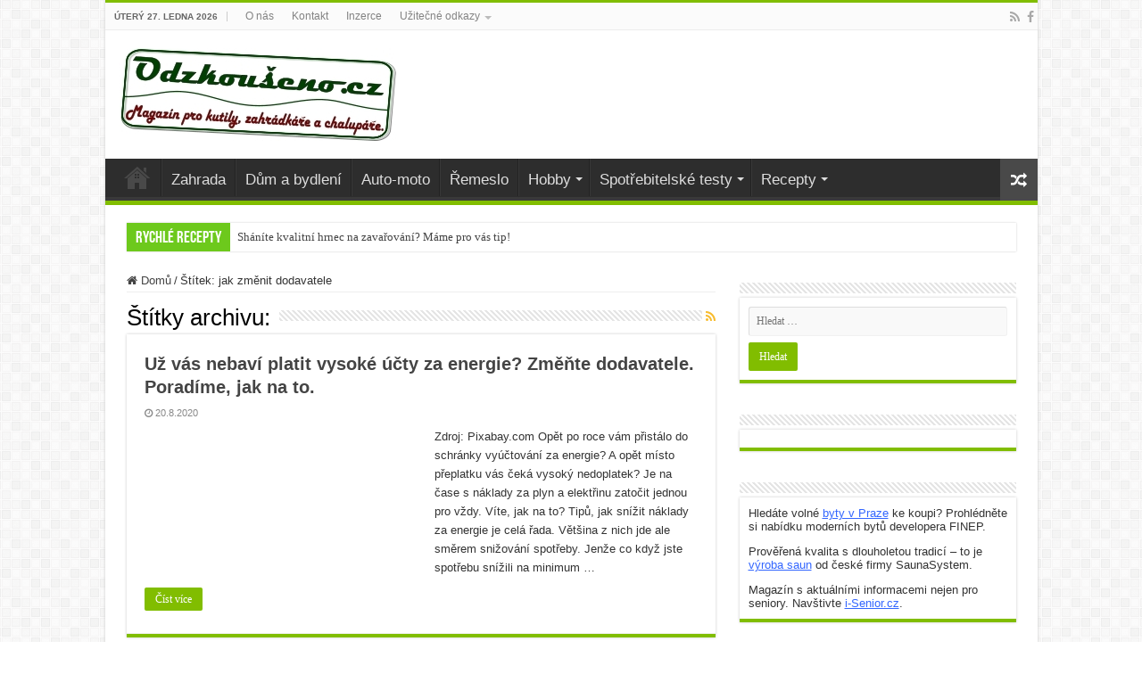

--- FILE ---
content_type: text/html; charset=UTF-8
request_url: https://www.odzkouseno.cz/tag/jak-zmenit-dodavatele/
body_size: 14297
content:
<!DOCTYPE html>
<html dir="ltr" lang="cs" prefix="og: http://ogp.me/ns#">
<head>
<meta charset="UTF-8" />
<link rel="pingback" href="https://www.odzkouseno.cz/xmlrpc.php" />
<title>jak změnit dodavatele | Odzkoušeno.cz</title>

		<!-- All in One SEO 4.9.2 - aioseo.com -->
	<meta name="robots" content="max-image-preview:large" />
	<meta name="keywords" content="levná elektřina,levný plyn,levné energie,energie,jak změnit dodavatele,energetická společnost" />
	<link rel="canonical" href="https://www.odzkouseno.cz/tag/jak-zmenit-dodavatele/" />
	<meta name="generator" content="All in One SEO (AIOSEO) 4.9.2" />
		<script type="application/ld+json" class="aioseo-schema">
			{"@context":"https:\/\/schema.org","@graph":[{"@type":"BreadcrumbList","@id":"https:\/\/www.odzkouseno.cz\/tag\/jak-zmenit-dodavatele\/#breadcrumblist","itemListElement":[{"@type":"ListItem","@id":"https:\/\/www.odzkouseno.cz#listItem","position":1,"name":"Home","item":"https:\/\/www.odzkouseno.cz","nextItem":{"@type":"ListItem","@id":"https:\/\/www.odzkouseno.cz\/tag\/jak-zmenit-dodavatele\/#listItem","name":"jak zm\u011bnit dodavatele"}},{"@type":"ListItem","@id":"https:\/\/www.odzkouseno.cz\/tag\/jak-zmenit-dodavatele\/#listItem","position":2,"name":"jak zm\u011bnit dodavatele","previousItem":{"@type":"ListItem","@id":"https:\/\/www.odzkouseno.cz#listItem","name":"Home"}}]},{"@type":"CollectionPage","@id":"https:\/\/www.odzkouseno.cz\/tag\/jak-zmenit-dodavatele\/#collectionpage","url":"https:\/\/www.odzkouseno.cz\/tag\/jak-zmenit-dodavatele\/","name":"jak zm\u011bnit dodavatele | Odzkou\u0161eno.cz","inLanguage":"cs-CZ","isPartOf":{"@id":"https:\/\/www.odzkouseno.cz\/#website"},"breadcrumb":{"@id":"https:\/\/www.odzkouseno.cz\/tag\/jak-zmenit-dodavatele\/#breadcrumblist"}},{"@type":"Organization","@id":"https:\/\/www.odzkouseno.cz\/#organization","name":"Odzkou\u0161eno.cz","description":"Hobby, d\u016fm, zahrada, \u0159emeslo, cestov\u00e1n\u00ed, \u017eivotn\u00ed styl","url":"https:\/\/www.odzkouseno.cz\/","logo":{"@type":"ImageObject","url":"https:\/\/www.odzkouseno.cz\/wp-content\/uploads\/2013\/07\/odzkouseno4.jpg","@id":"https:\/\/www.odzkouseno.cz\/tag\/jak-zmenit-dodavatele\/#organizationLogo","width":318,"height":104},"image":{"@id":"https:\/\/www.odzkouseno.cz\/tag\/jak-zmenit-dodavatele\/#organizationLogo"}},{"@type":"WebSite","@id":"https:\/\/www.odzkouseno.cz\/#website","url":"https:\/\/www.odzkouseno.cz\/","name":"Odzkou\u0161eno.cz","description":"Hobby, d\u016fm, zahrada, \u0159emeslo, cestov\u00e1n\u00ed, \u017eivotn\u00ed styl","inLanguage":"cs-CZ","publisher":{"@id":"https:\/\/www.odzkouseno.cz\/#organization"}}]}
		</script>
		<!-- All in One SEO -->

<link rel="alternate" type="application/rss+xml" title="Odzkoušeno.cz &raquo; RSS zdroj" href="https://www.odzkouseno.cz/feed/" />
<link rel="alternate" type="application/rss+xml" title="Odzkoušeno.cz &raquo; RSS komentářů" href="https://www.odzkouseno.cz/comments/feed/" />
<link rel="alternate" type="application/rss+xml" title="Odzkoušeno.cz &raquo; RSS pro štítek jak změnit dodavatele" href="https://www.odzkouseno.cz/tag/jak-zmenit-dodavatele/feed/" />
<style id='wp-img-auto-sizes-contain-inline-css' type='text/css'>
img:is([sizes=auto i],[sizes^="auto," i]){contain-intrinsic-size:3000px 1500px}
/*# sourceURL=wp-img-auto-sizes-contain-inline-css */
</style>
<style id='wp-emoji-styles-inline-css' type='text/css'>

	img.wp-smiley, img.emoji {
		display: inline !important;
		border: none !important;
		box-shadow: none !important;
		height: 1em !important;
		width: 1em !important;
		margin: 0 0.07em !important;
		vertical-align: -0.1em !important;
		background: none !important;
		padding: 0 !important;
	}
/*# sourceURL=wp-emoji-styles-inline-css */
</style>
<style id='wp-block-library-inline-css' type='text/css'>
:root{--wp-block-synced-color:#7a00df;--wp-block-synced-color--rgb:122,0,223;--wp-bound-block-color:var(--wp-block-synced-color);--wp-editor-canvas-background:#ddd;--wp-admin-theme-color:#007cba;--wp-admin-theme-color--rgb:0,124,186;--wp-admin-theme-color-darker-10:#006ba1;--wp-admin-theme-color-darker-10--rgb:0,107,160.5;--wp-admin-theme-color-darker-20:#005a87;--wp-admin-theme-color-darker-20--rgb:0,90,135;--wp-admin-border-width-focus:2px}@media (min-resolution:192dpi){:root{--wp-admin-border-width-focus:1.5px}}.wp-element-button{cursor:pointer}:root .has-very-light-gray-background-color{background-color:#eee}:root .has-very-dark-gray-background-color{background-color:#313131}:root .has-very-light-gray-color{color:#eee}:root .has-very-dark-gray-color{color:#313131}:root .has-vivid-green-cyan-to-vivid-cyan-blue-gradient-background{background:linear-gradient(135deg,#00d084,#0693e3)}:root .has-purple-crush-gradient-background{background:linear-gradient(135deg,#34e2e4,#4721fb 50%,#ab1dfe)}:root .has-hazy-dawn-gradient-background{background:linear-gradient(135deg,#faaca8,#dad0ec)}:root .has-subdued-olive-gradient-background{background:linear-gradient(135deg,#fafae1,#67a671)}:root .has-atomic-cream-gradient-background{background:linear-gradient(135deg,#fdd79a,#004a59)}:root .has-nightshade-gradient-background{background:linear-gradient(135deg,#330968,#31cdcf)}:root .has-midnight-gradient-background{background:linear-gradient(135deg,#020381,#2874fc)}:root{--wp--preset--font-size--normal:16px;--wp--preset--font-size--huge:42px}.has-regular-font-size{font-size:1em}.has-larger-font-size{font-size:2.625em}.has-normal-font-size{font-size:var(--wp--preset--font-size--normal)}.has-huge-font-size{font-size:var(--wp--preset--font-size--huge)}.has-text-align-center{text-align:center}.has-text-align-left{text-align:left}.has-text-align-right{text-align:right}.has-fit-text{white-space:nowrap!important}#end-resizable-editor-section{display:none}.aligncenter{clear:both}.items-justified-left{justify-content:flex-start}.items-justified-center{justify-content:center}.items-justified-right{justify-content:flex-end}.items-justified-space-between{justify-content:space-between}.screen-reader-text{border:0;clip-path:inset(50%);height:1px;margin:-1px;overflow:hidden;padding:0;position:absolute;width:1px;word-wrap:normal!important}.screen-reader-text:focus{background-color:#ddd;clip-path:none;color:#444;display:block;font-size:1em;height:auto;left:5px;line-height:normal;padding:15px 23px 14px;text-decoration:none;top:5px;width:auto;z-index:100000}html :where(.has-border-color){border-style:solid}html :where([style*=border-top-color]){border-top-style:solid}html :where([style*=border-right-color]){border-right-style:solid}html :where([style*=border-bottom-color]){border-bottom-style:solid}html :where([style*=border-left-color]){border-left-style:solid}html :where([style*=border-width]){border-style:solid}html :where([style*=border-top-width]){border-top-style:solid}html :where([style*=border-right-width]){border-right-style:solid}html :where([style*=border-bottom-width]){border-bottom-style:solid}html :where([style*=border-left-width]){border-left-style:solid}html :where(img[class*=wp-image-]){height:auto;max-width:100%}:where(figure){margin:0 0 1em}html :where(.is-position-sticky){--wp-admin--admin-bar--position-offset:var(--wp-admin--admin-bar--height,0px)}@media screen and (max-width:600px){html :where(.is-position-sticky){--wp-admin--admin-bar--position-offset:0px}}

/*# sourceURL=wp-block-library-inline-css */
</style><style id='wp-block-heading-inline-css' type='text/css'>
h1:where(.wp-block-heading).has-background,h2:where(.wp-block-heading).has-background,h3:where(.wp-block-heading).has-background,h4:where(.wp-block-heading).has-background,h5:where(.wp-block-heading).has-background,h6:where(.wp-block-heading).has-background{padding:1.25em 2.375em}h1.has-text-align-left[style*=writing-mode]:where([style*=vertical-lr]),h1.has-text-align-right[style*=writing-mode]:where([style*=vertical-rl]),h2.has-text-align-left[style*=writing-mode]:where([style*=vertical-lr]),h2.has-text-align-right[style*=writing-mode]:where([style*=vertical-rl]),h3.has-text-align-left[style*=writing-mode]:where([style*=vertical-lr]),h3.has-text-align-right[style*=writing-mode]:where([style*=vertical-rl]),h4.has-text-align-left[style*=writing-mode]:where([style*=vertical-lr]),h4.has-text-align-right[style*=writing-mode]:where([style*=vertical-rl]),h5.has-text-align-left[style*=writing-mode]:where([style*=vertical-lr]),h5.has-text-align-right[style*=writing-mode]:where([style*=vertical-rl]),h6.has-text-align-left[style*=writing-mode]:where([style*=vertical-lr]),h6.has-text-align-right[style*=writing-mode]:where([style*=vertical-rl]){rotate:180deg}
/*# sourceURL=https://www.odzkouseno.cz/wp-includes/blocks/heading/style.min.css */
</style>
<style id='wp-block-image-inline-css' type='text/css'>
.wp-block-image>a,.wp-block-image>figure>a{display:inline-block}.wp-block-image img{box-sizing:border-box;height:auto;max-width:100%;vertical-align:bottom}@media not (prefers-reduced-motion){.wp-block-image img.hide{visibility:hidden}.wp-block-image img.show{animation:show-content-image .4s}}.wp-block-image[style*=border-radius] img,.wp-block-image[style*=border-radius]>a{border-radius:inherit}.wp-block-image.has-custom-border img{box-sizing:border-box}.wp-block-image.aligncenter{text-align:center}.wp-block-image.alignfull>a,.wp-block-image.alignwide>a{width:100%}.wp-block-image.alignfull img,.wp-block-image.alignwide img{height:auto;width:100%}.wp-block-image .aligncenter,.wp-block-image .alignleft,.wp-block-image .alignright,.wp-block-image.aligncenter,.wp-block-image.alignleft,.wp-block-image.alignright{display:table}.wp-block-image .aligncenter>figcaption,.wp-block-image .alignleft>figcaption,.wp-block-image .alignright>figcaption,.wp-block-image.aligncenter>figcaption,.wp-block-image.alignleft>figcaption,.wp-block-image.alignright>figcaption{caption-side:bottom;display:table-caption}.wp-block-image .alignleft{float:left;margin:.5em 1em .5em 0}.wp-block-image .alignright{float:right;margin:.5em 0 .5em 1em}.wp-block-image .aligncenter{margin-left:auto;margin-right:auto}.wp-block-image :where(figcaption){margin-bottom:1em;margin-top:.5em}.wp-block-image.is-style-circle-mask img{border-radius:9999px}@supports ((-webkit-mask-image:none) or (mask-image:none)) or (-webkit-mask-image:none){.wp-block-image.is-style-circle-mask img{border-radius:0;-webkit-mask-image:url('data:image/svg+xml;utf8,<svg viewBox="0 0 100 100" xmlns="http://www.w3.org/2000/svg"><circle cx="50" cy="50" r="50"/></svg>');mask-image:url('data:image/svg+xml;utf8,<svg viewBox="0 0 100 100" xmlns="http://www.w3.org/2000/svg"><circle cx="50" cy="50" r="50"/></svg>');mask-mode:alpha;-webkit-mask-position:center;mask-position:center;-webkit-mask-repeat:no-repeat;mask-repeat:no-repeat;-webkit-mask-size:contain;mask-size:contain}}:root :where(.wp-block-image.is-style-rounded img,.wp-block-image .is-style-rounded img){border-radius:9999px}.wp-block-image figure{margin:0}.wp-lightbox-container{display:flex;flex-direction:column;position:relative}.wp-lightbox-container img{cursor:zoom-in}.wp-lightbox-container img:hover+button{opacity:1}.wp-lightbox-container button{align-items:center;backdrop-filter:blur(16px) saturate(180%);background-color:#5a5a5a40;border:none;border-radius:4px;cursor:zoom-in;display:flex;height:20px;justify-content:center;opacity:0;padding:0;position:absolute;right:16px;text-align:center;top:16px;width:20px;z-index:100}@media not (prefers-reduced-motion){.wp-lightbox-container button{transition:opacity .2s ease}}.wp-lightbox-container button:focus-visible{outline:3px auto #5a5a5a40;outline:3px auto -webkit-focus-ring-color;outline-offset:3px}.wp-lightbox-container button:hover{cursor:pointer;opacity:1}.wp-lightbox-container button:focus{opacity:1}.wp-lightbox-container button:focus,.wp-lightbox-container button:hover,.wp-lightbox-container button:not(:hover):not(:active):not(.has-background){background-color:#5a5a5a40;border:none}.wp-lightbox-overlay{box-sizing:border-box;cursor:zoom-out;height:100vh;left:0;overflow:hidden;position:fixed;top:0;visibility:hidden;width:100%;z-index:100000}.wp-lightbox-overlay .close-button{align-items:center;cursor:pointer;display:flex;justify-content:center;min-height:40px;min-width:40px;padding:0;position:absolute;right:calc(env(safe-area-inset-right) + 16px);top:calc(env(safe-area-inset-top) + 16px);z-index:5000000}.wp-lightbox-overlay .close-button:focus,.wp-lightbox-overlay .close-button:hover,.wp-lightbox-overlay .close-button:not(:hover):not(:active):not(.has-background){background:none;border:none}.wp-lightbox-overlay .lightbox-image-container{height:var(--wp--lightbox-container-height);left:50%;overflow:hidden;position:absolute;top:50%;transform:translate(-50%,-50%);transform-origin:top left;width:var(--wp--lightbox-container-width);z-index:9999999999}.wp-lightbox-overlay .wp-block-image{align-items:center;box-sizing:border-box;display:flex;height:100%;justify-content:center;margin:0;position:relative;transform-origin:0 0;width:100%;z-index:3000000}.wp-lightbox-overlay .wp-block-image img{height:var(--wp--lightbox-image-height);min-height:var(--wp--lightbox-image-height);min-width:var(--wp--lightbox-image-width);width:var(--wp--lightbox-image-width)}.wp-lightbox-overlay .wp-block-image figcaption{display:none}.wp-lightbox-overlay button{background:none;border:none}.wp-lightbox-overlay .scrim{background-color:#fff;height:100%;opacity:.9;position:absolute;width:100%;z-index:2000000}.wp-lightbox-overlay.active{visibility:visible}@media not (prefers-reduced-motion){.wp-lightbox-overlay.active{animation:turn-on-visibility .25s both}.wp-lightbox-overlay.active img{animation:turn-on-visibility .35s both}.wp-lightbox-overlay.show-closing-animation:not(.active){animation:turn-off-visibility .35s both}.wp-lightbox-overlay.show-closing-animation:not(.active) img{animation:turn-off-visibility .25s both}.wp-lightbox-overlay.zoom.active{animation:none;opacity:1;visibility:visible}.wp-lightbox-overlay.zoom.active .lightbox-image-container{animation:lightbox-zoom-in .4s}.wp-lightbox-overlay.zoom.active .lightbox-image-container img{animation:none}.wp-lightbox-overlay.zoom.active .scrim{animation:turn-on-visibility .4s forwards}.wp-lightbox-overlay.zoom.show-closing-animation:not(.active){animation:none}.wp-lightbox-overlay.zoom.show-closing-animation:not(.active) .lightbox-image-container{animation:lightbox-zoom-out .4s}.wp-lightbox-overlay.zoom.show-closing-animation:not(.active) .lightbox-image-container img{animation:none}.wp-lightbox-overlay.zoom.show-closing-animation:not(.active) .scrim{animation:turn-off-visibility .4s forwards}}@keyframes show-content-image{0%{visibility:hidden}99%{visibility:hidden}to{visibility:visible}}@keyframes turn-on-visibility{0%{opacity:0}to{opacity:1}}@keyframes turn-off-visibility{0%{opacity:1;visibility:visible}99%{opacity:0;visibility:visible}to{opacity:0;visibility:hidden}}@keyframes lightbox-zoom-in{0%{transform:translate(calc((-100vw + var(--wp--lightbox-scrollbar-width))/2 + var(--wp--lightbox-initial-left-position)),calc(-50vh + var(--wp--lightbox-initial-top-position))) scale(var(--wp--lightbox-scale))}to{transform:translate(-50%,-50%) scale(1)}}@keyframes lightbox-zoom-out{0%{transform:translate(-50%,-50%) scale(1);visibility:visible}99%{visibility:visible}to{transform:translate(calc((-100vw + var(--wp--lightbox-scrollbar-width))/2 + var(--wp--lightbox-initial-left-position)),calc(-50vh + var(--wp--lightbox-initial-top-position))) scale(var(--wp--lightbox-scale));visibility:hidden}}
/*# sourceURL=https://www.odzkouseno.cz/wp-includes/blocks/image/style.min.css */
</style>
<style id='wp-block-list-inline-css' type='text/css'>
ol,ul{box-sizing:border-box}:root :where(.wp-block-list.has-background){padding:1.25em 2.375em}
/*# sourceURL=https://www.odzkouseno.cz/wp-includes/blocks/list/style.min.css */
</style>
<style id='wp-block-paragraph-inline-css' type='text/css'>
.is-small-text{font-size:.875em}.is-regular-text{font-size:1em}.is-large-text{font-size:2.25em}.is-larger-text{font-size:3em}.has-drop-cap:not(:focus):first-letter{float:left;font-size:8.4em;font-style:normal;font-weight:100;line-height:.68;margin:.05em .1em 0 0;text-transform:uppercase}body.rtl .has-drop-cap:not(:focus):first-letter{float:none;margin-left:.1em}p.has-drop-cap.has-background{overflow:hidden}:root :where(p.has-background){padding:1.25em 2.375em}:where(p.has-text-color:not(.has-link-color)) a{color:inherit}p.has-text-align-left[style*="writing-mode:vertical-lr"],p.has-text-align-right[style*="writing-mode:vertical-rl"]{rotate:180deg}
/*# sourceURL=https://www.odzkouseno.cz/wp-includes/blocks/paragraph/style.min.css */
</style>
<style id='global-styles-inline-css' type='text/css'>
:root{--wp--preset--aspect-ratio--square: 1;--wp--preset--aspect-ratio--4-3: 4/3;--wp--preset--aspect-ratio--3-4: 3/4;--wp--preset--aspect-ratio--3-2: 3/2;--wp--preset--aspect-ratio--2-3: 2/3;--wp--preset--aspect-ratio--16-9: 16/9;--wp--preset--aspect-ratio--9-16: 9/16;--wp--preset--color--black: #000000;--wp--preset--color--cyan-bluish-gray: #abb8c3;--wp--preset--color--white: #ffffff;--wp--preset--color--pale-pink: #f78da7;--wp--preset--color--vivid-red: #cf2e2e;--wp--preset--color--luminous-vivid-orange: #ff6900;--wp--preset--color--luminous-vivid-amber: #fcb900;--wp--preset--color--light-green-cyan: #7bdcb5;--wp--preset--color--vivid-green-cyan: #00d084;--wp--preset--color--pale-cyan-blue: #8ed1fc;--wp--preset--color--vivid-cyan-blue: #0693e3;--wp--preset--color--vivid-purple: #9b51e0;--wp--preset--gradient--vivid-cyan-blue-to-vivid-purple: linear-gradient(135deg,rgb(6,147,227) 0%,rgb(155,81,224) 100%);--wp--preset--gradient--light-green-cyan-to-vivid-green-cyan: linear-gradient(135deg,rgb(122,220,180) 0%,rgb(0,208,130) 100%);--wp--preset--gradient--luminous-vivid-amber-to-luminous-vivid-orange: linear-gradient(135deg,rgb(252,185,0) 0%,rgb(255,105,0) 100%);--wp--preset--gradient--luminous-vivid-orange-to-vivid-red: linear-gradient(135deg,rgb(255,105,0) 0%,rgb(207,46,46) 100%);--wp--preset--gradient--very-light-gray-to-cyan-bluish-gray: linear-gradient(135deg,rgb(238,238,238) 0%,rgb(169,184,195) 100%);--wp--preset--gradient--cool-to-warm-spectrum: linear-gradient(135deg,rgb(74,234,220) 0%,rgb(151,120,209) 20%,rgb(207,42,186) 40%,rgb(238,44,130) 60%,rgb(251,105,98) 80%,rgb(254,248,76) 100%);--wp--preset--gradient--blush-light-purple: linear-gradient(135deg,rgb(255,206,236) 0%,rgb(152,150,240) 100%);--wp--preset--gradient--blush-bordeaux: linear-gradient(135deg,rgb(254,205,165) 0%,rgb(254,45,45) 50%,rgb(107,0,62) 100%);--wp--preset--gradient--luminous-dusk: linear-gradient(135deg,rgb(255,203,112) 0%,rgb(199,81,192) 50%,rgb(65,88,208) 100%);--wp--preset--gradient--pale-ocean: linear-gradient(135deg,rgb(255,245,203) 0%,rgb(182,227,212) 50%,rgb(51,167,181) 100%);--wp--preset--gradient--electric-grass: linear-gradient(135deg,rgb(202,248,128) 0%,rgb(113,206,126) 100%);--wp--preset--gradient--midnight: linear-gradient(135deg,rgb(2,3,129) 0%,rgb(40,116,252) 100%);--wp--preset--font-size--small: 13px;--wp--preset--font-size--medium: 20px;--wp--preset--font-size--large: 36px;--wp--preset--font-size--x-large: 42px;--wp--preset--spacing--20: 0.44rem;--wp--preset--spacing--30: 0.67rem;--wp--preset--spacing--40: 1rem;--wp--preset--spacing--50: 1.5rem;--wp--preset--spacing--60: 2.25rem;--wp--preset--spacing--70: 3.38rem;--wp--preset--spacing--80: 5.06rem;--wp--preset--shadow--natural: 6px 6px 9px rgba(0, 0, 0, 0.2);--wp--preset--shadow--deep: 12px 12px 50px rgba(0, 0, 0, 0.4);--wp--preset--shadow--sharp: 6px 6px 0px rgba(0, 0, 0, 0.2);--wp--preset--shadow--outlined: 6px 6px 0px -3px rgb(255, 255, 255), 6px 6px rgb(0, 0, 0);--wp--preset--shadow--crisp: 6px 6px 0px rgb(0, 0, 0);}:where(.is-layout-flex){gap: 0.5em;}:where(.is-layout-grid){gap: 0.5em;}body .is-layout-flex{display: flex;}.is-layout-flex{flex-wrap: wrap;align-items: center;}.is-layout-flex > :is(*, div){margin: 0;}body .is-layout-grid{display: grid;}.is-layout-grid > :is(*, div){margin: 0;}:where(.wp-block-columns.is-layout-flex){gap: 2em;}:where(.wp-block-columns.is-layout-grid){gap: 2em;}:where(.wp-block-post-template.is-layout-flex){gap: 1.25em;}:where(.wp-block-post-template.is-layout-grid){gap: 1.25em;}.has-black-color{color: var(--wp--preset--color--black) !important;}.has-cyan-bluish-gray-color{color: var(--wp--preset--color--cyan-bluish-gray) !important;}.has-white-color{color: var(--wp--preset--color--white) !important;}.has-pale-pink-color{color: var(--wp--preset--color--pale-pink) !important;}.has-vivid-red-color{color: var(--wp--preset--color--vivid-red) !important;}.has-luminous-vivid-orange-color{color: var(--wp--preset--color--luminous-vivid-orange) !important;}.has-luminous-vivid-amber-color{color: var(--wp--preset--color--luminous-vivid-amber) !important;}.has-light-green-cyan-color{color: var(--wp--preset--color--light-green-cyan) !important;}.has-vivid-green-cyan-color{color: var(--wp--preset--color--vivid-green-cyan) !important;}.has-pale-cyan-blue-color{color: var(--wp--preset--color--pale-cyan-blue) !important;}.has-vivid-cyan-blue-color{color: var(--wp--preset--color--vivid-cyan-blue) !important;}.has-vivid-purple-color{color: var(--wp--preset--color--vivid-purple) !important;}.has-black-background-color{background-color: var(--wp--preset--color--black) !important;}.has-cyan-bluish-gray-background-color{background-color: var(--wp--preset--color--cyan-bluish-gray) !important;}.has-white-background-color{background-color: var(--wp--preset--color--white) !important;}.has-pale-pink-background-color{background-color: var(--wp--preset--color--pale-pink) !important;}.has-vivid-red-background-color{background-color: var(--wp--preset--color--vivid-red) !important;}.has-luminous-vivid-orange-background-color{background-color: var(--wp--preset--color--luminous-vivid-orange) !important;}.has-luminous-vivid-amber-background-color{background-color: var(--wp--preset--color--luminous-vivid-amber) !important;}.has-light-green-cyan-background-color{background-color: var(--wp--preset--color--light-green-cyan) !important;}.has-vivid-green-cyan-background-color{background-color: var(--wp--preset--color--vivid-green-cyan) !important;}.has-pale-cyan-blue-background-color{background-color: var(--wp--preset--color--pale-cyan-blue) !important;}.has-vivid-cyan-blue-background-color{background-color: var(--wp--preset--color--vivid-cyan-blue) !important;}.has-vivid-purple-background-color{background-color: var(--wp--preset--color--vivid-purple) !important;}.has-black-border-color{border-color: var(--wp--preset--color--black) !important;}.has-cyan-bluish-gray-border-color{border-color: var(--wp--preset--color--cyan-bluish-gray) !important;}.has-white-border-color{border-color: var(--wp--preset--color--white) !important;}.has-pale-pink-border-color{border-color: var(--wp--preset--color--pale-pink) !important;}.has-vivid-red-border-color{border-color: var(--wp--preset--color--vivid-red) !important;}.has-luminous-vivid-orange-border-color{border-color: var(--wp--preset--color--luminous-vivid-orange) !important;}.has-luminous-vivid-amber-border-color{border-color: var(--wp--preset--color--luminous-vivid-amber) !important;}.has-light-green-cyan-border-color{border-color: var(--wp--preset--color--light-green-cyan) !important;}.has-vivid-green-cyan-border-color{border-color: var(--wp--preset--color--vivid-green-cyan) !important;}.has-pale-cyan-blue-border-color{border-color: var(--wp--preset--color--pale-cyan-blue) !important;}.has-vivid-cyan-blue-border-color{border-color: var(--wp--preset--color--vivid-cyan-blue) !important;}.has-vivid-purple-border-color{border-color: var(--wp--preset--color--vivid-purple) !important;}.has-vivid-cyan-blue-to-vivid-purple-gradient-background{background: var(--wp--preset--gradient--vivid-cyan-blue-to-vivid-purple) !important;}.has-light-green-cyan-to-vivid-green-cyan-gradient-background{background: var(--wp--preset--gradient--light-green-cyan-to-vivid-green-cyan) !important;}.has-luminous-vivid-amber-to-luminous-vivid-orange-gradient-background{background: var(--wp--preset--gradient--luminous-vivid-amber-to-luminous-vivid-orange) !important;}.has-luminous-vivid-orange-to-vivid-red-gradient-background{background: var(--wp--preset--gradient--luminous-vivid-orange-to-vivid-red) !important;}.has-very-light-gray-to-cyan-bluish-gray-gradient-background{background: var(--wp--preset--gradient--very-light-gray-to-cyan-bluish-gray) !important;}.has-cool-to-warm-spectrum-gradient-background{background: var(--wp--preset--gradient--cool-to-warm-spectrum) !important;}.has-blush-light-purple-gradient-background{background: var(--wp--preset--gradient--blush-light-purple) !important;}.has-blush-bordeaux-gradient-background{background: var(--wp--preset--gradient--blush-bordeaux) !important;}.has-luminous-dusk-gradient-background{background: var(--wp--preset--gradient--luminous-dusk) !important;}.has-pale-ocean-gradient-background{background: var(--wp--preset--gradient--pale-ocean) !important;}.has-electric-grass-gradient-background{background: var(--wp--preset--gradient--electric-grass) !important;}.has-midnight-gradient-background{background: var(--wp--preset--gradient--midnight) !important;}.has-small-font-size{font-size: var(--wp--preset--font-size--small) !important;}.has-medium-font-size{font-size: var(--wp--preset--font-size--medium) !important;}.has-large-font-size{font-size: var(--wp--preset--font-size--large) !important;}.has-x-large-font-size{font-size: var(--wp--preset--font-size--x-large) !important;}
/*# sourceURL=global-styles-inline-css */
</style>

<style id='classic-theme-styles-inline-css' type='text/css'>
/*! This file is auto-generated */
.wp-block-button__link{color:#fff;background-color:#32373c;border-radius:9999px;box-shadow:none;text-decoration:none;padding:calc(.667em + 2px) calc(1.333em + 2px);font-size:1.125em}.wp-block-file__button{background:#32373c;color:#fff;text-decoration:none}
/*# sourceURL=/wp-includes/css/classic-themes.min.css */
</style>
<link rel='stylesheet' id='taqyeem-buttons-style-css' href='https://www.odzkouseno.cz/wp-content/plugins/taqyeem-buttons/assets/style.css' type='text/css' media='all' />
<link rel='stylesheet' id='taqyeem-style-css' href='https://www.odzkouseno.cz/wp-content/plugins/taqyeem/style.css' type='text/css' media='all' />
<link rel='stylesheet' id='tie-style-css' href='https://www.odzkouseno.cz/wp-content/themes/sahifa/style.css' type='text/css' media='all' />
<link rel='stylesheet' id='tie-ilightbox-skin-css' href='https://www.odzkouseno.cz/wp-content/themes/sahifa/css/ilightbox/dark-skin/skin.css' type='text/css' media='all' />
<script type="text/javascript" src="https://www.odzkouseno.cz/wp-includes/js/jquery/jquery.min.js" id="jquery-core-js"></script>
<script type="text/javascript" src="https://www.odzkouseno.cz/wp-includes/js/jquery/jquery-migrate.min.js" id="jquery-migrate-js"></script>
<script type="text/javascript" src="https://www.odzkouseno.cz/wp-content/plugins/taqyeem/js/tie.js" id="taqyeem-main-js"></script>
<link rel="https://api.w.org/" href="https://www.odzkouseno.cz/wp-json/" /><link rel="alternate" title="JSON" type="application/json" href="https://www.odzkouseno.cz/wp-json/wp/v2/tags/3512" /><link rel="EditURI" type="application/rsd+xml" title="RSD" href="https://www.odzkouseno.cz/xmlrpc.php?rsd" />
<script type='text/javascript'>
/* <![CDATA[ */
var taqyeem = {"ajaxurl":"https://www.odzkouseno.cz/wp-admin/admin-ajax.php" , "your_rating":"Your Rating:"};
/* ]]> */
</script>

<style type="text/css" media="screen">

</style>
<link rel="shortcut icon" href="https://www.odzkouseno.cz/wp-content/uploads/2013/07/favicon21.ico" title="Favicon" />
<!--[if IE]>
<script type="text/javascript">jQuery(document).ready(function (){ jQuery(".menu-item").has("ul").children("a").attr("aria-haspopup", "true");});</script>
<![endif]-->
<!--[if lt IE 9]>
<script src="https://www.odzkouseno.cz/wp-content/themes/sahifa/js/html5.js"></script>
<script src="https://www.odzkouseno.cz/wp-content/themes/sahifa/js/selectivizr-min.js"></script>
<![endif]-->
<!--[if IE 9]>
<link rel="stylesheet" type="text/css" media="all" href="https://www.odzkouseno.cz/wp-content/themes/sahifa/css/ie9.css" />
<![endif]-->
<!--[if IE 8]>
<link rel="stylesheet" type="text/css" media="all" href="https://www.odzkouseno.cz/wp-content/themes/sahifa/css/ie8.css" />
<![endif]-->
<!--[if IE 7]>
<link rel="stylesheet" type="text/css" media="all" href="https://www.odzkouseno.cz/wp-content/themes/sahifa/css/ie7.css" />
<![endif]-->


<meta name="viewport" content="width=device-width, initial-scale=1.0" />

<!-- Google tag (gtag.js) -->
<script async src="https://www.googletagmanager.com/gtag/js?id=G-WLYWBQ8Z1X"></script>
<script>
  window.dataLayer = window.dataLayer || [];
  function gtag(){dataLayer.push(arguments);}
  gtag('js', new Date());

  gtag('config', 'G-WLYWBQ8Z1X');
</script>

<style type="text/css" media="screen">

body{
	font-family: "Trebuchet MS", Helvetica, sans-serif;
}

.logo h1 a, .logo h2 a{
	font-family: "Trebuchet MS", Helvetica, sans-serif;
}

.logo span{
	font-family: "Trebuchet MS", Helvetica, sans-serif;
}

.top-nav, .top-nav ul li a {
	font-family: "Lucida Sans Unicode", "Lucida Grande", sans-serif;
}

#main-nav, #main-nav ul li a{
	font-family: "Lucida Sans Unicode", "Lucida Grande", sans-serif;
	font-size : 17px;
}

.page-title{
	font-family: "Trebuchet MS", Helvetica, sans-serif;
}

.post-title{
	font-family: "Trebuchet MS", Helvetica, sans-serif;
}

h2.post-box-title, h2.post-box-title a{
	font-family: "Trebuchet MS", Helvetica, sans-serif;
	font-weight: bolder;
}

h3.post-box-title, h3.post-box-title a{
	font-family: "Lucida Sans Unicode", "Lucida Grande", sans-serif;
}

p.post-meta, p.post-meta a{
	font-family: "Trebuchet MS", Helvetica, sans-serif;
}

body.single .entry, body.page .entry{
	font-family: Arial, Helvetica, sans-serif;
}

blockquote p{
	font-family: "Trebuchet MS", Helvetica, sans-serif;
}

.widget-top h4, .widget-top h4 a{
	font-family: "Trebuchet MS", Helvetica, sans-serif;
}

.footer-widget-top h4, .footer-widget-top h4 a{
	font-family: "Trebuchet MS", Helvetica, sans-serif;
}

.ei-title h2, .slider-caption h2 a, .content .slider-caption h2 a, .slider-caption h2, .content .slider-caption h2, .content .ei-title h2{
	font-family: "Trebuchet MS", Helvetica, sans-serif;
}

.cat-box-title h2, .cat-box-title h2 a, .block-head h3, #respond h3, #comments-title, h2.review-box-header, .woocommerce-tabs .entry-content h2, .woocommerce .related.products h2, .entry .woocommerce h2, .woocommerce-billing-fields h3, .woocommerce-shipping-fields h3, #order_review_heading, #bbpress-forums fieldset.bbp-form legend, #buddypress .item-body h4, #buddypress #item-body h4{
	font-family: "Trebuchet MS", Helvetica, sans-serif;
}

#main-nav,
.cat-box-content,
#sidebar .widget-container,
.post-listing,
#commentform {
	border-bottom-color: #81bd00;
}

.search-block .search-button,
#topcontrol,
#main-nav ul li.current-menu-item a,
#main-nav ul li.current-menu-item a:hover,
#main-nav ul li.current_page_parent a,
#main-nav ul li.current_page_parent a:hover,
#main-nav ul li.current-menu-parent a,
#main-nav ul li.current-menu-parent a:hover,
#main-nav ul li.current-page-ancestor a,
#main-nav ul li.current-page-ancestor a:hover,
.pagination span.current,
.share-post span.share-text,
.flex-control-paging li a.flex-active,
.ei-slider-thumbs li.ei-slider-element,
.review-percentage .review-item span span,
.review-final-score,
.button,
a.button,
a.more-link,
#main-content input[type="submit"],
.form-submit #submit,
#login-form .login-button,
.widget-feedburner .feedburner-subscribe,
input[type="submit"],
#buddypress button,
#buddypress a.button,
#buddypress input[type=submit],
#buddypress input[type=reset],
#buddypress ul.button-nav li a,
#buddypress div.generic-button a,
#buddypress .comment-reply-link,
#buddypress div.item-list-tabs ul li a span,
#buddypress div.item-list-tabs ul li.selected a,
#buddypress div.item-list-tabs ul li.current a,
#buddypress #members-directory-form div.item-list-tabs ul li.selected span,
#members-list-options a.selected,
#groups-list-options a.selected,
body.dark-skin #buddypress div.item-list-tabs ul li a span,
body.dark-skin #buddypress div.item-list-tabs ul li.selected a,
body.dark-skin #buddypress div.item-list-tabs ul li.current a,
body.dark-skin #members-list-options a.selected,
body.dark-skin #groups-list-options a.selected,
.search-block-large .search-button,
#featured-posts .flex-next:hover,
#featured-posts .flex-prev:hover,
a.tie-cart span.shooping-count,
.woocommerce span.onsale,
.woocommerce-page span.onsale ,
.woocommerce .widget_price_filter .ui-slider .ui-slider-handle,
.woocommerce-page .widget_price_filter .ui-slider .ui-slider-handle,
#check-also-close,
a.post-slideshow-next,
a.post-slideshow-prev,
.widget_price_filter .ui-slider .ui-slider-handle,
.quantity .minus:hover,
.quantity .plus:hover,
.mejs-container .mejs-controls .mejs-time-rail .mejs-time-current,
#reading-position-indicator  {
	background-color:#81bd00;
}

::-webkit-scrollbar-thumb{
	background-color:#81bd00 !important;
}

#theme-footer,
#theme-header,
.top-nav ul li.current-menu-item:before,
#main-nav .menu-sub-content ,
#main-nav ul ul,
#check-also-box {
	border-top-color: #81bd00;
}

.search-block:after {
	border-right-color:#81bd00;
}

body.rtl .search-block:after {
	border-left-color:#81bd00;
}

#main-nav ul > li.menu-item-has-children:hover > a:after,
#main-nav ul > li.mega-menu:hover > a:after {
	border-color:transparent transparent #81bd00;
}

.widget.timeline-posts li a:hover,
.widget.timeline-posts li a:hover span.tie-date {
	color: #81bd00;
}

.widget.timeline-posts li a:hover span.tie-date:before {
	background: #81bd00;
	border-color: #81bd00;
}

#order_review,
#order_review_heading {
	border-color: #81bd00;
}


body {
	background-image : url(https://www.odzkouseno.cz/wp-content/themes/sahifa/images/patterns/body-bg7.png);
	background-position: top center;
}

a:hover {
	text-decoration: none;
}
		
body.single .post .entry a, body.page .post .entry a {
	color: #1669ad;
	text-decoration: underline;
}
		
body.single .post .entry a:hover, body.page .post .entry a:hover {
	color: #87acc9;
}
		
.breaking-news span.breaking-news-title {background: #6dc91c;}

.tie-cat-4 a.more-link {background-color:#de6a04;}
.tie-cat-4 .cat-box-content {border-bottom-color:#de6a04; }
			
.tie-cat-6 a.more-link {background-color:#1a7511;}
.tie-cat-6 .cat-box-content {border-bottom-color:#1a7511; }
			
.tie-cat-984 a.more-link {background-color:#206b13;}
.tie-cat-984 .cat-box-content {border-bottom-color:#206b13; }
			
.tie-cat-14 a.more-link {background-color:#ad1818;}
.tie-cat-14 .cat-box-content {border-bottom-color:#ad1818; }
			
.tie-cat-5 a.more-link {background-color:#543403;}
.tie-cat-5 .cat-box-content {border-bottom-color:#543403; }
			
.tie-cat-515 a.more-link {background-color:#206b13;}
.tie-cat-515 .cat-box-content {border-bottom-color:#206b13; }
			
.tie-cat-3 a.more-link {background-color:#206b13;}
.tie-cat-3 .cat-box-content {border-bottom-color:#206b13; }
			
</style>

	<script src="https://ssp.imedia.cz/static/js/ssp.js"></script>
<div id="ssp-zone-129327" style="margin: 0px auto"></div>
</head>
<body id="top" class="archive tag tag-jak-zmenit-dodavatele tag-3512 wp-theme-sahifa lazy-enabled">

<div class="wrapper-outer">

	<div class="background-cover"></div>

	<aside id="slide-out">

			<div class="search-mobile">
			<form method="get" id="searchform-mobile" action="https://www.odzkouseno.cz/">
				<button class="search-button" type="submit" value="Hledat"><i class="fa fa-search"></i></button>
				<input type="text" id="s-mobile" name="s" title="Hledat" value="Hledat" onfocus="if (this.value == 'Hledat') {this.value = '';}" onblur="if (this.value == '') {this.value = 'Hledat';}"  />
			</form>
		</div><!-- .search-mobile /-->
	
			<div class="social-icons">
		<a class="ttip-none" title="Rss" href="https://www.odzkouseno.cz/feed/" target="_blank"><i class="fa fa-rss"></i></a><a class="ttip-none" title="Facebook" href="https://www.facebook.com/pages/Odzkou%C5%A1eno/289799067734957" target="_blank"><i class="fa fa-facebook"></i></a>
			</div>

	
		<div id="mobile-menu"  class="mobile-hide-icons"></div>
	</aside><!-- #slide-out /-->

		<div id="wrapper" class="boxed-all">
		<div class="inner-wrapper">

		<header id="theme-header" class="theme-header">
						<div id="top-nav" class="top-nav">
				<div class="container">

							<span class="today-date">Úterý  27. ledna 2026</span>
				<div class="top-menu"><ul id="menu-stranky" class="menu"><li id="menu-item-374" class="menu-item menu-item-type-post_type menu-item-object-page menu-item-374"><a href="https://www.odzkouseno.cz/o-nas/">O nás</a></li>
<li id="menu-item-373" class="menu-item menu-item-type-post_type menu-item-object-page menu-item-373"><a href="https://www.odzkouseno.cz/kontakt/">Kontakt</a></li>
<li id="menu-item-371" class="menu-item menu-item-type-post_type menu-item-object-page menu-item-371"><a href="https://www.odzkouseno.cz/inzerce/">Inzerce</a></li>
<li id="menu-item-368" class="menu-item menu-item-type-post_type menu-item-object-page menu-item-has-children menu-item-368"><a href="https://www.odzkouseno.cz/uzitecne-odkazy/">Užitečné odkazy</a>
<ul class="sub-menu">
	<li id="menu-item-375" class="menu-item menu-item-type-post_type menu-item-object-page menu-item-375"><a href="https://www.odzkouseno.cz/uzitecne-odkazy/sluzby/">Služby</a></li>
	<li id="menu-item-376" class="menu-item menu-item-type-post_type menu-item-object-page menu-item-376"><a href="https://www.odzkouseno.cz/uzitecne-odkazy/remesla/">Řemesla</a></li>
</ul>
</li>
</ul></div>
			<div class="social-icons">
		<a class="ttip-none" title="Rss" href="https://www.odzkouseno.cz/feed/" target="_blank"><i class="fa fa-rss"></i></a><a class="ttip-none" title="Facebook" href="https://www.facebook.com/pages/Odzkou%C5%A1eno/289799067734957" target="_blank"><i class="fa fa-facebook"></i></a>
			</div>

	
	
				</div><!-- .container /-->
			</div><!-- .top-menu /-->
			
		<div class="header-content">

					<a id="slide-out-open" class="slide-out-open" href="#"><span></span></a>
		
			<div class="logo">
			<h2>								<a title="Odzkoušeno.cz" href="https://www.odzkouseno.cz/">
					<img src="https://www.odzkouseno.cz/wp-content/uploads/2013/07/odzkouseno4.jpg" alt="Odzkoušeno.cz"  /><strong>Odzkoušeno.cz Hobby, dům, zahrada, řemeslo, cestování, životní styl</strong>
				</a>
			</h2>			</div><!-- .logo /-->
			<div class="e3lan e3lan-top">			<!-- Kontextová reklama Sklik -->
<div id="sklikReklama_56359"></div>
<script type="text/javascript">
    var sklikData = { elm: "sklikReklama_56359", zoneId: 56359, w: 468, h: 60 };
</script>
<script type="text/javascript" src="https://c.imedia.cz/js/script.js"></script>
				</div>			<div class="clear"></div>

		</div>
													<nav id="main-nav">
				<div class="container">

				
					<div class="main-menu"><ul id="menu-rubriky" class="menu"><li id="menu-item-389" class="menu-item menu-item-type-custom menu-item-object-custom menu-item-home menu-item-389"><a href="http://www.odzkouseno.cz">Home</a></li>
<li id="menu-item-378" class="menu-item menu-item-type-taxonomy menu-item-object-category menu-item-378"><a href="https://www.odzkouseno.cz/category/zahrada/">Zahrada</a></li>
<li id="menu-item-384" class="menu-item menu-item-type-taxonomy menu-item-object-category menu-item-384"><a href="https://www.odzkouseno.cz/category/dum/">Dům a bydlení</a></li>
<li id="menu-item-1929" class="menu-item menu-item-type-taxonomy menu-item-object-category menu-item-1929"><a href="https://www.odzkouseno.cz/category/auto-moto/">Auto-moto</a></li>
<li id="menu-item-385" class="menu-item menu-item-type-taxonomy menu-item-object-category menu-item-385"><a href="https://www.odzkouseno.cz/category/remeslo/">Řemeslo</a></li>
<li id="menu-item-386" class="menu-item menu-item-type-taxonomy menu-item-object-category menu-item-has-children menu-item-386"><a href="https://www.odzkouseno.cz/category/hobby/">Hobby</a>
<ul class="sub-menu menu-sub-content">
	<li id="menu-item-1930" class="menu-item menu-item-type-taxonomy menu-item-object-category menu-item-1930"><a href="https://www.odzkouseno.cz/category/hobby/chovatelstvi/">Chovatelství</a></li>
	<li id="menu-item-387" class="menu-item menu-item-type-taxonomy menu-item-object-category menu-item-387"><a href="https://www.odzkouseno.cz/category/hobby/turistika/">Turistika</a></li>
	<li id="menu-item-2865" class="menu-item menu-item-type-taxonomy menu-item-object-category menu-item-2865"><a href="https://www.odzkouseno.cz/category/hobby/upcycling/">Upcycling</a></li>
	<li id="menu-item-1931" class="menu-item menu-item-type-taxonomy menu-item-object-category menu-item-1931"><a href="https://www.odzkouseno.cz/category/hobby/grilovaci-special/">Grilovací speciál</a></li>
</ul>
</li>
<li id="menu-item-1606" class="menu-item menu-item-type-taxonomy menu-item-object-category menu-item-has-children menu-item-1606"><a href="https://www.odzkouseno.cz/category/spotrebitelske-testy-2/">Spotřebitelské testy</a>
<ul class="sub-menu menu-sub-content">
	<li id="menu-item-1607" class="menu-item menu-item-type-taxonomy menu-item-object-category menu-item-1607"><a href="https://www.odzkouseno.cz/category/spotrebitelske-testy-2/obrana-spotrebitelu/">Obrana spotřebitelů</a></li>
</ul>
</li>
<li id="menu-item-379" class="menu-item menu-item-type-taxonomy menu-item-object-category menu-item-has-children menu-item-379"><a href="https://www.odzkouseno.cz/category/recepty/">Recepty</a>
<ul class="sub-menu menu-sub-content">
	<li id="menu-item-380" class="menu-item menu-item-type-taxonomy menu-item-object-category menu-item-380"><a href="https://www.odzkouseno.cz/category/recepty/maso/">Maso</a></li>
	<li id="menu-item-381" class="menu-item menu-item-type-taxonomy menu-item-object-category menu-item-381"><a href="https://www.odzkouseno.cz/category/recepty/zelenina/">Zelenina</a></li>
	<li id="menu-item-382" class="menu-item menu-item-type-taxonomy menu-item-object-category menu-item-382"><a href="https://www.odzkouseno.cz/category/recepty/dezerty/">Dezerty</a></li>
	<li id="menu-item-383" class="menu-item menu-item-type-taxonomy menu-item-object-category menu-item-383"><a href="https://www.odzkouseno.cz/category/recepty/grilovani/">Grilování</a></li>
</ul>
</li>
</ul></div>										<a href="https://www.odzkouseno.cz/?tierand=1" class="random-article ttip" title="Náhodné články"><i class="fa fa-random"></i></a>
					
					
				</div>
			</nav><!-- .main-nav /-->
					</header><!-- #header /-->

		
	<div class="clear"></div>
	<div id="breaking-news" class="breaking-news">
		<span class="breaking-news-title"><i class="fa fa-bolt"></i> <span>Rychlé recepty</span></span>
		
					<ul>
					<li><a href="https://www.odzkouseno.cz/shanite-kvalitni-hrnec-na-zavarovani-mame-pro-vas-tip/" title="Sháníte kvalitní hrnec na zavařování? Máme pro vás tip!">Sháníte kvalitní hrnec na zavařování? Máme pro vás tip!</a></li>
					<li><a href="https://www.odzkouseno.cz/kruta-u-spolecneho-stolu/" title="Krůta u společného stolu">Krůta u společného stolu</a></li>
					<li><a href="https://www.odzkouseno.cz/vanocni-chai-caj/" title="Připravte si vánoční Chai Čaj">Připravte si vánoční Chai Čaj</a></li>
					<li><a href="https://www.odzkouseno.cz/nejlepsi-potraviny-ktere-behem-podzimu-dodaji-organismu-vitaminy/" title="Nejlepší potraviny, které během podzimu dodají organismu vitamíny">Nejlepší potraviny, které během podzimu dodají organismu vitamíny</a></li>
					<li><a href="https://www.odzkouseno.cz/chutne-recepty-z-cukety/" title="Chutné recepty z cukety">Chutné recepty z cukety</a></li>
					<li><a href="https://www.odzkouseno.cz/letni-testovinove-salaty/" title="Letní těstovinové saláty">Letní těstovinové saláty</a></li>
					<li><a href="https://www.odzkouseno.cz/cuketa-znama-ci-neznama/" title="Cuketa známá či neznámá">Cuketa známá či neznámá</a></li>
					<li><a href="https://www.odzkouseno.cz/bramborova-kase-na-vice-zpusobu/" title="Bramborová kaše na více způsobů">Bramborová kaše na více způsobů</a></li>
					<li><a href="https://www.odzkouseno.cz/bramborovy-gulas-s-krenem/" title="Bramborový guláš s křenem">Bramborový guláš s křenem</a></li>
					<li><a href="https://www.odzkouseno.cz/vino-a-syry-najdete-vinu-toho-nejlepsiho-partaka/" title="Víno a sýry: Najděte vínu toho nejlepšího parťáka">Víno a sýry: Najděte vínu toho nejlepšího parťáka</a></li>
					</ul>
					
		
		<script type="text/javascript">
			jQuery(document).ready(function(){
								createTicker(); 
							});
			                                                 
			function rotateTicker(){                                   
				if( i == tickerItems.length ){ i = 0; }                                                         
				tickerText = tickerItems[i];                              
				c = 0;                                                    
				typetext();                                               
				setTimeout( "rotateTicker()", 21440 );                     
				i++;                                                      
			}                                                           
					</script>
	</div> <!-- .breaking-news -->

	
	<div id="main-content" class="container">
	<div class="content">
		<nav id="crumbs"><a href="https://www.odzkouseno.cz/"><span class="fa fa-home" aria-hidden="true"></span> Domů</a><span class="delimiter">/</span><span class="current">Štítek: <span>jak změnit dodavatele</span></span></nav><script type="application/ld+json">{"@context":"http:\/\/schema.org","@type":"BreadcrumbList","@id":"#Breadcrumb","itemListElement":[{"@type":"ListItem","position":1,"item":{"name":"Dom\u016f","@id":"https:\/\/www.odzkouseno.cz\/"}}]}</script>
		<div class="page-head">
		
			<h1 class="page-title">
				Štítky archivu:			</h1>
			
						<a class="rss-cat-icon tooltip" title="Feed Subscription"  href="https://www.odzkouseno.cz/tag/jak-zmenit-dodavatele/feed/"><i class="fa fa-rss"></i></a>
						
			<div class="stripe-line"></div>
			
						
		</div>
		
				<div class="post-listing archive-box">


	<article class="item-list">
	
		<h2 class="post-box-title">
			<a href="https://www.odzkouseno.cz/uz-vas-nebavi-platit-vysoke-ucty-za-energie-zmente-dodavatele-poradime-jak-na-to/">Už vás nebaví platit vysoké účty za energie? Změňte dodavatele. Poradíme, jak na to.</a>
		</h2>
		
		<p class="post-meta">
	
		
	<span class="tie-date"><i class="fa fa-clock-o"></i>20.8.2020</span>	
	
</p>
					

		
			
		
		<div class="post-thumbnail">
			<a href="https://www.odzkouseno.cz/uz-vas-nebavi-platit-vysoke-ucty-za-energie-zmente-dodavatele-poradime-jak-na-to/">
				<img width="310" height="165" src="https://www.odzkouseno.cz/wp-content/uploads/2020/08/plyn-310x165.jpg" class="attachment-tie-medium size-tie-medium wp-post-image" alt="" decoding="async" fetchpriority="high" />				<span class="fa overlay-icon"></span>
			</a>
		</div><!-- post-thumbnail /-->
		
					
		<div class="entry">
			<p>Zdroj: Pixabay.com Opět po roce vám přistálo do schránky vyúčtování za energie? A opět místo přeplatku vás čeká vysoký nedoplatek? Je na čase s náklady za plyn a elektřinu zatočit jednou pro vždy. Víte, jak na to? Tipů, jak snížit náklady za energie je celá řada. Většina z&nbsp;nich jde ale směrem snižování spotřeby. Jenže co když jste spotřebu snížili na minimum &hellip;</p>
			<a class="more-link" href="https://www.odzkouseno.cz/uz-vas-nebavi-platit-vysoke-ucty-za-energie-zmente-dodavatele-poradime-jak-na-to/">Číst více</a>
		</div>

				
		<div class="clear"></div>
	</article><!-- .item-list -->
	
</div>
				
	</div> <!-- .content -->
	
<aside id="sidebar">
	<div class="theiaStickySidebar">
<div id="search-2" class="widget widget_search"><div class="widget-top"><h4> </h4><div class="stripe-line"></div></div>
						<div class="widget-container"><form role="search" method="get" class="search-form" action="https://www.odzkouseno.cz/">
				<label>
					<span class="screen-reader-text">Vyhledávání</span>
					<input type="search" class="search-field" placeholder="Hledat &hellip;" value="" name="s" />
				</label>
				<input type="submit" class="search-submit" value="Hledat" />
			</form></div></div><!-- .widget /--><div id="custom_html-2" class="widget_text widget widget_custom_html"><div class="widget-top"><h4> </h4><div class="stripe-line"></div></div>
						<div class="widget-container"><div class="textwidget custom-html-widget"><div id="ssp-zone-129342" style="margin: 0px auto"></div></div></div></div><!-- .widget /--><div id="text-6" class="widget widget_text"><div class="widget-top"><h4> </h4><div class="stripe-line"></div></div>
						<div class="widget-container">			<div class="textwidget"><p>Hledáte volné <span style="color: #3366ff;"><a title="byty v Praze" href="https://www.finep.cz/cs/prodej-bytu-praha" target="_blank" rel="noopener"><span style="text-decoration: underline; color: #3366ff;">byty v Praze</span></a></span> ke koupi? Prohlédněte si nabídku moderních bytů developera FINEP. <i> </i></p>
<p>Prověřená kvalita s dlouholetou tradicí &#8211; to je <span style="color: #3366ff;"><a title="výroba saun" href="https://www.saunasystem.cz/cs/sauny/" target="_blank" rel="noopener"><span style="text-decoration: underline; color: #3366ff;">výroba saun</span></a></span> od české firmy SaunaSystem.</p>
<p>Magazín s aktuálními informacemi nejen pro seniory. Navštivte <a style="text-decoration: underline; color: #3366ff;" href="https://www.i-senior.cz/" target="_blank" rel="noopener">i-Senior.cz</a>.</p>
</div>
		</div></div><!-- .widget /--><div id="custom_html-3" class="widget_text widget widget_custom_html"><div class="widget-top"><h4> </h4><div class="stripe-line"></div></div>
						<div class="widget-container"><div class="textwidget custom-html-widget"><div id="ssp-zone-129322" style="margin: 0px auto"></div></div></div></div><!-- .widget /-->	</div><!-- .theiaStickySidebar /-->
</aside><!-- #sidebar /-->	<div class="clear"></div>
</div><!-- .container /-->
<div class="e3lan e3lan-bottom">			<script async src="//pagead2.googlesyndication.com/pagead/js/adsbygoogle.js"></script>
<!-- odzk v clanku -->
<ins class="adsbygoogle"
     style="display:inline-block;width:468px;height:60px"
     data-ad-client="ca-pub-5366260949321823"
     data-ad-slot="7297950195"></ins>
<script>
(adsbygoogle = window.adsbygoogle || []).push({});
</script>				</div><div id="ssp-zone-129347" style="margin: 0px auto"></div>
				
<div class="clear"></div>
<div class="footer-bottom">
	<div class="container">
		<div class="alignright">
			Powered by <a href="https://www.wordpress.com" rel="nofollow">WordPress</a> | Designed by <a href="https://www.MediaStar.cz" rel="nofollow">Mediastar.cz</a>		</div>
				<div class="social-icons">
		<a class="ttip-none" title="Rss" href="https://www.odzkouseno.cz/feed/" target="_blank"><i class="fa fa-rss"></i></a><a class="ttip-none" title="Facebook" href="https://www.facebook.com/pages/Odzkou%C5%A1eno/289799067734957" target="_blank"><i class="fa fa-facebook"></i></a>
			</div>

		
		<div class="alignleft">
			© Copyright 2012 - 2026 <a href="https://www.mediastar.cz">MediaStar.cz</a>.
Všechna práva vyhrazena.
<p>
Publikování, přebírání, šíření, nebo jiné užití obsahu je bez písemného souhlasu majitele magazínu zakázáno!		</div>
		<div class="clear"></div>
	</div><!-- .Container -->
</div><!-- .Footer bottom -->

</div><!-- .inner-Wrapper -->
</div><!-- #Wrapper -->
</div><!-- .Wrapper-outer -->
	<div id="topcontrol" class="fa fa-angle-up" title="Nahoru"></div>
<div id="fb-root"></div>
<script type="speculationrules">
{"prefetch":[{"source":"document","where":{"and":[{"href_matches":"/*"},{"not":{"href_matches":["/wp-*.php","/wp-admin/*","/wp-content/uploads/*","/wp-content/*","/wp-content/plugins/*","/wp-content/themes/sahifa/*","/*\\?(.+)"]}},{"not":{"selector_matches":"a[rel~=\"nofollow\"]"}},{"not":{"selector_matches":".no-prefetch, .no-prefetch a"}}]},"eagerness":"conservative"}]}
</script>
<script type="module"  src="https://www.odzkouseno.cz/wp-content/plugins/all-in-one-seo-pack/dist/Lite/assets/table-of-contents.95d0dfce.js" id="aioseo/js/src/vue/standalone/blocks/table-of-contents/frontend.js-js"></script>
<script type="text/javascript" id="tie-scripts-js-extra">
/* <![CDATA[ */
var tie = {"mobile_menu_active":"true","mobile_menu_top":"true","lightbox_all":"true","lightbox_gallery":"true","woocommerce_lightbox":"","lightbox_skin":"dark","lightbox_thumb":"vertical","lightbox_arrows":"","sticky_sidebar":"1","is_singular":"","reading_indicator":"true","lang_no_results":"\u017d\u00e1dn\u00e9 v\u00fdsledky","lang_results_found":"Nalezn\u00e9 v\u00fdsledky"};
//# sourceURL=tie-scripts-js-extra
/* ]]> */
</script>
<script type="text/javascript" src="https://www.odzkouseno.cz/wp-content/themes/sahifa/js/tie-scripts.js" id="tie-scripts-js"></script>
<script type="text/javascript" src="https://www.odzkouseno.cz/wp-content/themes/sahifa/js/ilightbox.packed.js" id="tie-ilightbox-js"></script>
<script id="wp-emoji-settings" type="application/json">
{"baseUrl":"https://s.w.org/images/core/emoji/17.0.2/72x72/","ext":".png","svgUrl":"https://s.w.org/images/core/emoji/17.0.2/svg/","svgExt":".svg","source":{"concatemoji":"https://www.odzkouseno.cz/wp-includes/js/wp-emoji-release.min.js"}}
</script>
<script type="module">
/* <![CDATA[ */
/*! This file is auto-generated */
const a=JSON.parse(document.getElementById("wp-emoji-settings").textContent),o=(window._wpemojiSettings=a,"wpEmojiSettingsSupports"),s=["flag","emoji"];function i(e){try{var t={supportTests:e,timestamp:(new Date).valueOf()};sessionStorage.setItem(o,JSON.stringify(t))}catch(e){}}function c(e,t,n){e.clearRect(0,0,e.canvas.width,e.canvas.height),e.fillText(t,0,0);t=new Uint32Array(e.getImageData(0,0,e.canvas.width,e.canvas.height).data);e.clearRect(0,0,e.canvas.width,e.canvas.height),e.fillText(n,0,0);const a=new Uint32Array(e.getImageData(0,0,e.canvas.width,e.canvas.height).data);return t.every((e,t)=>e===a[t])}function p(e,t){e.clearRect(0,0,e.canvas.width,e.canvas.height),e.fillText(t,0,0);var n=e.getImageData(16,16,1,1);for(let e=0;e<n.data.length;e++)if(0!==n.data[e])return!1;return!0}function u(e,t,n,a){switch(t){case"flag":return n(e,"\ud83c\udff3\ufe0f\u200d\u26a7\ufe0f","\ud83c\udff3\ufe0f\u200b\u26a7\ufe0f")?!1:!n(e,"\ud83c\udde8\ud83c\uddf6","\ud83c\udde8\u200b\ud83c\uddf6")&&!n(e,"\ud83c\udff4\udb40\udc67\udb40\udc62\udb40\udc65\udb40\udc6e\udb40\udc67\udb40\udc7f","\ud83c\udff4\u200b\udb40\udc67\u200b\udb40\udc62\u200b\udb40\udc65\u200b\udb40\udc6e\u200b\udb40\udc67\u200b\udb40\udc7f");case"emoji":return!a(e,"\ud83e\u1fac8")}return!1}function f(e,t,n,a){let r;const o=(r="undefined"!=typeof WorkerGlobalScope&&self instanceof WorkerGlobalScope?new OffscreenCanvas(300,150):document.createElement("canvas")).getContext("2d",{willReadFrequently:!0}),s=(o.textBaseline="top",o.font="600 32px Arial",{});return e.forEach(e=>{s[e]=t(o,e,n,a)}),s}function r(e){var t=document.createElement("script");t.src=e,t.defer=!0,document.head.appendChild(t)}a.supports={everything:!0,everythingExceptFlag:!0},new Promise(t=>{let n=function(){try{var e=JSON.parse(sessionStorage.getItem(o));if("object"==typeof e&&"number"==typeof e.timestamp&&(new Date).valueOf()<e.timestamp+604800&&"object"==typeof e.supportTests)return e.supportTests}catch(e){}return null}();if(!n){if("undefined"!=typeof Worker&&"undefined"!=typeof OffscreenCanvas&&"undefined"!=typeof URL&&URL.createObjectURL&&"undefined"!=typeof Blob)try{var e="postMessage("+f.toString()+"("+[JSON.stringify(s),u.toString(),c.toString(),p.toString()].join(",")+"));",a=new Blob([e],{type:"text/javascript"});const r=new Worker(URL.createObjectURL(a),{name:"wpTestEmojiSupports"});return void(r.onmessage=e=>{i(n=e.data),r.terminate(),t(n)})}catch(e){}i(n=f(s,u,c,p))}t(n)}).then(e=>{for(const n in e)a.supports[n]=e[n],a.supports.everything=a.supports.everything&&a.supports[n],"flag"!==n&&(a.supports.everythingExceptFlag=a.supports.everythingExceptFlag&&a.supports[n]);var t;a.supports.everythingExceptFlag=a.supports.everythingExceptFlag&&!a.supports.flag,a.supports.everything||((t=a.source||{}).concatemoji?r(t.concatemoji):t.wpemoji&&t.twemoji&&(r(t.twemoji),r(t.wpemoji)))});
//# sourceURL=https://www.odzkouseno.cz/wp-includes/js/wp-emoji-loader.min.js
/* ]]> */
</script>
<script>
sssp.getAds([
	{
	"zoneId": 129327,			/* unikátní identifikátor reklamní zóny */
	"id": "ssp-zone-129327",	/* ID elementu, do kterého se vypisuje reklama */
	"width": 970,			/* maximální šířka reklamy v zóně */
	"height": 310			/* maximální výška reklamy v zóně */
    },
    {
	"zoneId": 129347,			/* unikátní identifikátor reklamní zóny */
	"id": "ssp-zone-129347",	/* ID elementu, do kterého se vypisuje reklama */
	"width": 970,			/* maximální šířka reklamy v zóně */
	"height": 310			/* maximální výška reklamy v zóně */
    },
    {
	"zoneId": 129342,			/* unikátní identifikátor reklamní zóny */
	"id": "ssp-zone-129342",	/* ID elementu, do kterého se vypisuje reklama */
	"width": 300,			/* maximální šířka reklamy v zóně */
	"height": 300			/* maximální výška reklamy v zóně */
    },
	{
	"zoneId": 129322,			/* unikátní identifikátor reklamní zóny */
	"id": "ssp-zone-129322",	/* ID elementu, do kterého se vypisuje reklama */
	"width": 300,			/* maximální šířka reklamy v zóně */
	"height": 600			/* maximální výška reklamy v zóně */
    },
	{
	"zoneId": 129352,			/* unikátní identifikátor reklamní zóny */
	"id": "ssp-zone-129352",	/* ID elementu, do kterého se vypisuje reklama */
	"width": 480,			/* maximální šířka reklamy v zóně */
	"height": 300			/* maximální výška reklamy v zóně */
    }
	]);
</script>
</body>
</html>

--- FILE ---
content_type: text/html; charset=utf-8
request_url: https://www.google.com/recaptcha/api2/aframe
body_size: 257
content:
<!DOCTYPE HTML><html><head><meta http-equiv="content-type" content="text/html; charset=UTF-8"></head><body><script nonce="iYYyJsDRiHkpr4ghv7SMJg">/** Anti-fraud and anti-abuse applications only. See google.com/recaptcha */ try{var clients={'sodar':'https://pagead2.googlesyndication.com/pagead/sodar?'};window.addEventListener("message",function(a){try{if(a.source===window.parent){var b=JSON.parse(a.data);var c=clients[b['id']];if(c){var d=document.createElement('img');d.src=c+b['params']+'&rc='+(localStorage.getItem("rc::a")?sessionStorage.getItem("rc::b"):"");window.document.body.appendChild(d);sessionStorage.setItem("rc::e",parseInt(sessionStorage.getItem("rc::e")||0)+1);localStorage.setItem("rc::h",'1769512078907');}}}catch(b){}});window.parent.postMessage("_grecaptcha_ready", "*");}catch(b){}</script></body></html>